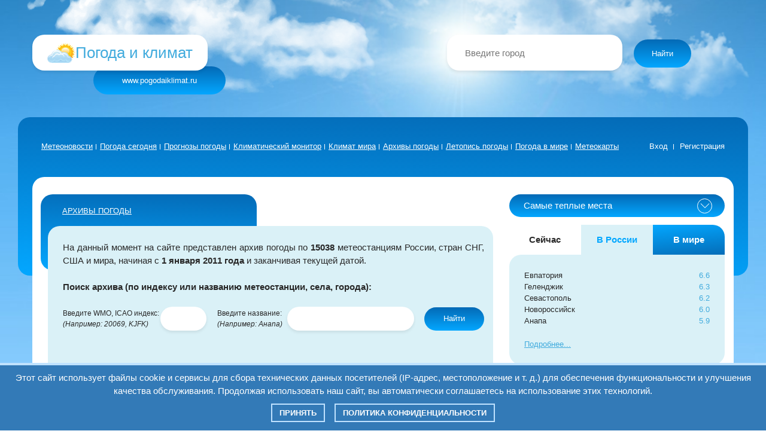

--- FILE ---
content_type: text/html; charset=UTF-8
request_url: http://www.pogodaiklimat.ru/archive.php?id=jp
body_size: 8723
content:
<!DOCTYPE html>
<html lang="ru">
<head>
<title>Архивы погоды: Япония.</title>
    <meta http-equiv="content-type" content="text/html; charset=UTF-8">
    <meta name="description" content="Архивы погоды по городам России, стран СНГ и мира. Япония.">
    <meta name="keywords" content="погода, климат, архивы, данные, Россия, СНГ, мир, Япония.">
    <meta name="robots" content="index,follow">
    <meta name="verify-v1" content="eCDPAvEEPmCdoign4obvofctiugpWA3ujpjdia37jpE=" />
    <meta name="referrer" content="origin">
	<meta name="viewport" content="width=device-width">
	<link rel="stylesheet" href="/css/bootstrap.min.css">
	<link rel="stylesheet" href="/css/main.min.css">
	<link rel="stylesheet" href="/css/weather.css">
    <link rel="icon" href="http://www.pogodaiklimat.ru/favicon.ico" type="image/x-icon">	
    <link rel="canonical" href="http://www.pogodaiklimat.ru/archive.php?id=jp">	
	    <script async type="text/javascript" src="//s.luxcdn.com/t/229085/360_light.js"></script>
	    <!-- Global site tag (gtag.js) - Google Analytics -->
    <script async src="https://www.googletagmanager.com/gtag/js?id=G-QCJSEFML5W"></script>
    <script>
      window.dataLayer = window.dataLayer || [];
      function gtag(){dataLayer.push(arguments);}
      gtag('js', new Date());

      gtag('config', 'G-79MEVJKGF8');
    </script>
    <script src="https://sdk.adlook.tech/inventory/core.js" async type="text/javascript"></script>
    <script>
    (function UTCoreInitialization() {
      if (window.UTInventoryCore) {
        new window.UTInventoryCore({
          type: "sticky",
          host:  881,
          content: false,
          width: 400,
          height: 225,
          playMode: "autoplay",
          align: "right",
          verticalAlign: "bottom",
          openTo: "open-creativeView",
          infinity: true,
          infinityTimer: 1,
		  interfaceType: 0,
		  withoutIframe: true,
          mobile: {
            align: "center",
            verticalAlign: "bottom",
          },
        });
        return;
      }
      setTimeout(UTCoreInitialization, 6000);
    })();
    </script>	
</head>
<body>
<script async type='text/javascript' src='//s.luxcdn.com/t/229085/360_light.js'></script>
<script class='__lxGc__' type='text/javascript'>
((__lxGc__=window.__lxGc__||{'s':{},'b':0})['s']['_229085']=__lxGc__['s']['_229085']||{'b':{}})['b']['_710927']={'i':__lxGc__.b++}; 
</script>
 <script async type='text/javascript' src='//s.luxcdn.com/t/229085/360_light.js'></script>
<script class='__lxGc__' type='text/javascript'>
((__lxGc__=window.__lxGc__||{'s':{},'b':0})['s']['_229085']=__lxGc__['s']['_229085']||{'b':{}})['b']['_706409']={'i':__lxGc__.b++};
</script>
<script async type='text/javascript' src='//s.luxcdn.com/t/229085/360_light.js'></script>
<script class='__lxGc__' type='text/javascript'>
((__lxGc__=window.__lxGc__||{'s':{},'b':0})['s']['_229085']=__lxGc__['s']['_229085']||{'b':{}})['b']['_726059']={'i':__lxGc__.b++};
</script>

	<div class="background-wrap">

		<header class="header">
			<div class="container header-padding">
				<div class="row">
					<div class="language-select-mob">

					</div>
				</div>
				<div class="header-info-wrap row">
					<div class="header-logo-wrap">
						<a href="/" title="Мониторинг погоды и климата России, СНГ и мира оперативно и достоверно" class="header-logo white-billet">
							<div class="header-logo__logo"><img src="/img/logo.png" alt="logo"></div>
							<div class="header-logo__title">Погода и климат</div>
						</a>
						<div class="header-site-address">www.pogodaiklimat.ru</div>
					</div>
					<div class="header-search">
					<form id="searchFormDesktop" class="header-search" style="position: relative;">
						<input class="white-billet header-search__input" id="cityInputDesktop" placeholder="Введите город" type="text" autocomplete="off">
						<div id="suggestionsDesktop"></div>
						<button class="header-search__btn" type="submit">Найти</button>
					</form>					
					</div>
				</div>
			</div>
		</header>
		
		<div class="nav-search-mob-wrap">
			<div class="container">
				<div class="row">
					<div class="nav-search-mob">
					<form id="searchFormMobile">
						<input id="cityInputMobile" placeholder="Введите город" type="text">
						<div id="suggestionsMobile" ></div>
					</form>
						<button class="nav-btn">
							<span class="nav-btn__line"></span>
							<span class="nav-btn__line"></span>
							<span class="nav-btn__line"></span>
						</button>
						<div class="nav-list-mob">
							<ul class="nav-list-mob__links">
								<li><a href="/news/">Метеоновости</a></li>
								<li><a href="/today/">Погода сегодня</a></li>								
								<li><a href="/forecast.php">Прогнозы погоды</a></li>
								<li><a href="/monitor.php">Климатический монитор</a></li>
								<li><a href="/climate.php">Климат мира</a></li>
								<li><a href="/archive.php">Архивы погоды</a></li>
								<li><a href="/history.php">Летопись погоды</a></li>
								<li><a href="/world.php">Погода в мире</a></li>
								<li><a href="/maps.php">Метеокарты</a></li>
								<!--<li><a href="/blog/">Метеоблог</a></li>-->
							</ul>
							<ul class="nav-list-mob__login">
							<li><a href="/login.php">Вход</a></li>
							<li><a href="/registration.php">Регистрация</a></li>
														</ul>
						</div>
					</div>
				</div>
			</div>
		</div>

		<main class="main">
			<div class="container">
				<div class="row">
					<nav class="nav-menu">
						<ul class="nav-menu__links">
							<li><a href="/news/">Метеоновости</a></li>
							<li><a href="/today/">Погода сегодня</a></li>
							<li><a href="/forecast.php">Прогнозы погоды</a></li>
							<li><a href="/monitor.php">Климатический монитор</a></li>
							<li><a href="/climate.php">Климат мира</a></li>
							<li><a href="/archive.php">Архивы погоды</a></li>
							<li><a href="/history.php">Летопись погоды</a></li>
							<li><a href="/world.php">Погода в мире</a></li>
							<li><a href="/maps.php">Метеокарты</a></li>
							<!--<li><a href="/blog/">Метеоблог</a></li>-->
						</ul>
						
						<ul class="nav-menu__login">
							<li><a href="/login.php">Вход</a></li>
							<li><a href="/registration.php">Регистрация</a></li>
													</ul>
					</nav>						<div class="content-block-wrap">
						<div class="content-block">
							<div class="left-content">
								<div class="left-content__item">
									<div class="blue-billet"><a href="/archive.php">АРХИВЫ ПОГОДЫ</a></div>
									<div class="big-blue-billet">
										<div class="list-city-country">
										<div class="climate-text">На данный момент на сайте представлен архив погоды по <strong>15038</strong> метеостанциям России, стран СНГ, США и мира, начиная с <strong>1 января 2011 года</strong> и заканчивая текущей датой.</div>
										<div class="climate-text">&nbsp;</div>
										<div class="climate-text"><strong>Поиск архива (по индексу или названию метеостанции, села, города):</strong></div>
										<div class="climate-text">
										<br>
										<form action="/archive.php" method="POST">
										<ul class="archive-list-columns">
											<li class="archive-list-columns__item"><nobr>Введите WMO, ICAO индекс:</nobr><br><i>(Например: 20069, KJFK)</i></li>
											<li class="archive-list-columns__item"><input class="white-billet-search archive-search__input" type="text" size="5" maxlength="5" name="s_wmo"></li>
											<li class="archive-list-columns__item"><nobr>Введите название:</nobr><br><i>(Например: Анапа)&nbsp;&nbsp;</i></li>
											<li class="archive-list-columns__item"><input class="white-billet-search archive-search__input" type="text" size="20" maxlength="40" name="s_name"></li>
											<li class="archive-list-columns__item"><button class="most-extreme-choose-region__btn">Найти</button></li>
										</ul>
										</form>
										</div>
											<br>
          											<h3 class="list-city-title">Япония</h3>
											<div class="big-blue-billet__list-wrap">
												<div class="big-blue-billet__list-container">
													<ul class="big-blue-billet__list">
								                     <li class="big-blue-billet__list_link"><a href="/weather.php?id=47409">Абасири</a></li>
<li class="big-blue-billet__list_link"><a href="/weather.php?id=47835">Абурацу</a></li>
<li class="big-blue-billet__list_link"><a href="/weather.php?id=47668">Аджиро</a></li>
<li class="big-blue-billet__list_link"><a href="/weather.php?id=47602">Айкава</a></li>
<li class="big-blue-billet__list_link"><a href="/weather.php?id=47582">Акита</a></li>
<li class="big-blue-billet__list_link"><a href="/weather.php?id=47823">Акуне</a></li>
<li class="big-blue-billet__list_link"><a href="/weather.php?id=47575">Аомори</a></li>
<li class="big-blue-billet__list_link"><a href="/weather.php?id=47407">Асахикава</a></li>
<li class="big-blue-billet__list_link"><a href="/weather.php?id=47821">Асо</a></li>
<li class="big-blue-billet__list_link"><a href="/weather.php?id=47600">Вадзима</a></li>
<li class="big-blue-billet__list_link"><a href="/weather.php?id=47570">Вакамацу</a></li>
<li class="big-blue-billet__list_link"><a href="/weather.php?id=47777">Вакаяма</a></li>
<li class="big-blue-billet__list_link"><a href="/weather.php?id=47401">Вакканай</a></li>
<li class="big-blue-billet__list_link"><a href="/weather.php?id=47632">Гифу</a></li>
<li class="big-blue-billet__list_link"><a href="/weather.php?id=47413">Ивамидзава</a></li>
<li class="big-blue-billet__list_link"><a href="/weather.php?id=47918">Игисаки</a></li>
<li class="big-blue-billet__list_link"><a href="/weather.php?id=47637">Иида</a></li>
<li class="big-blue-billet__list_link"><a href="/weather.php?id=47809">Иидзука</a></li>
<li class="big-blue-billet__list_link"><a href="/weather.php?id=47670">Иокогама</a></li>
<li class="big-blue-billet__list_link"><a href="/weather.php?id=47653">Ирако</a></li>
<li class="big-blue-billet__list_link"><a href="/weather.php?id=47917">Ириомоте</a></li>
<li class="big-blue-billet__list_link"><a href="/weather.php?id=47666">Иродзаки</a></li>
<li class="big-blue-billet__list_link"><a href="/weather.php?id=47592">Исиномаки</a></li>
<li class="big-blue-billet__list_link"><a href="/weather.php?id=47684">Йоккаити</a></li>
<li class="big-blue-billet__list_link"><a href="/weather.php?id=47744">Йонаго</a></li>
<li class="big-blue-billet__list_link"><a href="/weather.php?id=47912">Йонагуни</a></li>
<li class="big-blue-billet__list_link"><a href="/weather.php?id=47827">Кагосима</a></li>
<li class="big-blue-billet__list_link"><a href="/weather.php?id=47605">Канадзава</a></li>
<li class="big-blue-billet__list_link"><a href="/weather.php?id=47622">Каруидзава</a></li>
<li class="big-blue-billet__list_link"><a href="/weather.php?id=47674">Кацуура</a></li>
<li class="big-blue-billet__list_link"><a href="/weather.php?id=47759">Киото</a></li>
<li class="big-blue-billet__list_link"><a href="/weather.php?id=47402">Китами Сачи</a></li>
<li class="big-blue-billet__list_link"><a href="/weather.php?id=47770">Кобе</a></li>
<li class="big-blue-billet__list_link"><a href="/weather.php?id=47893">Коти</a></li>
<li class="big-blue-billet__list_link"><a href="/weather.php?id=47638">Кофу</a></li>
<li class="big-blue-billet__list_link"><a href="/weather.php?id=47819">Кумамото</a></li>
<li class="big-blue-billet__list_link"><a href="/weather.php?id=47929">Кумедзима</a></li>
<li class="big-blue-billet__list_link"><a href="/weather.php?id=47626">Кумугая</a></li>
<li class="big-blue-billet__list_link"><a href="/weather.php?id=47766">Кура</a></li>
<li class="big-blue-billet__list_link"><a href="/weather.php?id=47418">Кусиро</a></li>
<li class="big-blue-billet__list_link"><a href="/weather.php?id=47433">Куттян</a></li>
<li class="big-blue-billet__list_link"><a href="/weather.php?id=47624">Маебаши</a></li>
<li class="big-blue-billet__list_link"><a href="/weather.php?id=47750">Майдзуру</a></li>
<li class="big-blue-billet__list_link"><a href="/weather.php?id=47831">Макурадзаки</a></li>
<li class="big-blue-billet__list_link"><a href="/weather.php?id=47618">Мацумото</a></li>
<li class="big-blue-billet__list_link"><a href="/weather.php?id=47741">Мацуэ</a></li>
<li class="big-blue-billet__list_link"><a href="/weather.php?id=47887">Мацуяма</a></li>
<li class="big-blue-billet__list_link"><a href="/weather.php?id=47945">Минамидайто</a></li>
<li class="big-blue-billet__list_link"><a href="/weather.php?id=47991">Минамитори</a></li>
<li class="big-blue-billet__list_link"><a href="/weather.php?id=47657">Мисима</a></li>
<li class="big-blue-billet__list_link"><a href="/weather.php?id=47629">Мито</a></li>
<li class="big-blue-billet__list_link"><a href="/weather.php?id=47830">Миядзаки</a></li>
<li class="big-blue-billet__list_link"><a href="/weather.php?id=47677">Миякедзима</a></li>
<li class="big-blue-billet__list_link"><a href="/weather.php?id=47585">Мияко</a></li>
<li class="big-blue-billet__list_link"><a href="/weather.php?id=47927">Миякодзима</a></li>
<li class="big-blue-billet__list_link"><a href="/weather.php?id=47829">Мияконодзё</a></li>
<li class="big-blue-billet__list_link"><a href="/weather.php?id=47435">Момбецу</a></li>
<li class="big-blue-billet__list_link"><a href="/weather.php?id=47584">Мориока</a></li>
<li class="big-blue-billet__list_link"><a href="/weather.php?id=47423">Муроран</a></li>
<li class="big-blue-billet__list_link"><a href="/weather.php?id=47899">Муротомисаки</a></li>
<li class="big-blue-billet__list_link"><a href="/weather.php?id=47576">Муцу</a></li>
<li class="big-blue-billet__list_link"><a href="/weather.php?id=47610">Нагано</a></li>
<li class="big-blue-billet__list_link"><a href="/weather.php?id=47817">Нагасаки</a></li>
<li class="big-blue-billet__list_link"><a href="/weather.php?id=47940">Наго</a></li>
<li class="big-blue-billet__list_link"><a href="/weather.php?id=47636">Нагоя</a></li>
<li class="big-blue-billet__list_link"><a href="/weather.php?id=47909">Назе</a></li>
<li class="big-blue-billet__list_link"><a href="/weather.php?id=47780">Нара</a></li>
<li class="big-blue-billet__list_link"><a href="/weather.php?id=47936">Наха</a></li>
<li class="big-blue-billet__list_link"><a href="/weather.php?id=47420">Немуро</a></li>
<li class="big-blue-billet__list_link"><a href="/weather.php?id=47604">Ниигата</a></li>
<li class="big-blue-billet__list_link"><a href="/weather.php?id=47690">Никко</a></li>
<li class="big-blue-billet__list_link"><a href="/weather.php?id=47822">Нобеока</a></li>
<li class="big-blue-billet__list_link"><a href="/weather.php?id=47417">Обихиро</a></li>
<li class="big-blue-billet__list_link"><a href="/weather.php?id=47663">Овасе</a></li>
<li class="big-blue-billet__list_link"><a href="/weather.php?id=47640">Озеро Кавагучи</a></li>
<li class="big-blue-billet__list_link"><a href="/weather.php?id=47815">Оита</a></li>
<li class="big-blue-billet__list_link"><a href="/weather.php?id=47768">Окаяма</a></li>
<li class="big-blue-billet__list_link"><a href="/weather.php?id=47942">Окиноэрабу</a></li>
<li class="big-blue-billet__list_link"><a href="/weather.php?id=47655">Омаэдзаки</a></li>
<li class="big-blue-billet__list_link"><a href="/weather.php?id=47405">Омурайсу</a></li>
<li class="big-blue-billet__list_link"><a href="/weather.php?id=47598">Онахама</a></li>
<li class="big-blue-billet__list_link"><a href="/weather.php?id=47772">Осака</a></li>
<li class="big-blue-billet__list_link"><a href="/weather.php?id=47675">Осима</a></li>
<li class="big-blue-billet__list_link"><a href="/weather.php?id=47411">Отару</a></li>
<li class="big-blue-billet__list_link"><a href="/weather.php?id=47512">Офунато</a></li>
<li class="big-blue-billet__list_link"><a href="/weather.php?id=47406">Румои</a></li>
<li class="big-blue-billet__list_link"><a href="/weather.php?id=47813">Сага</a></li>
<li class="big-blue-billet__list_link"><a href="/weather.php?id=47740">Сайго</a></li>
<li class="big-blue-billet__list_link"><a href="/weather.php?id=47742">Сакаи</a></li>
<li class="big-blue-billet__list_link"><a href="/weather.php?id=47587">Саката</a></li>
<li class="big-blue-billet__list_link"><a href="/weather.php?id=47412">Саппоро</a></li>
<li class="big-blue-billet__list_link"><a href="/weather.php?id=47812">Сасебо</a></li>
<li class="big-blue-billet__list_link"><a href="/weather.php?id=47590">Сендай</a></li>
<li class="big-blue-billet__list_link"><a href="/weather.php?id=47656">Сидзуока</a></li>
<li class="big-blue-billet__list_link"><a href="/weather.php?id=47898">Симидзу</a></li>
<li class="big-blue-billet__list_link"><a href="/weather.php?id=47762">Симоносеки</a></li>
<li class="big-blue-billet__list_link"><a href="/weather.php?id=47520">Синдзё</a></li>
<li class="big-blue-billet__list_link"><a href="/weather.php?id=47778">Сиономисаки</a></li>
<li class="big-blue-billet__list_link"><a href="/weather.php?id=47597">Сиракава</a></li>
<li class="big-blue-billet__list_link"><a href="/weather.php?id=47620">Сува</a></li>
<li class="big-blue-billet__list_link"><a href="/weather.php?id=47897">Сукумо</a></li>
<li class="big-blue-billet__list_link"><a href="/weather.php?id=47776">Сумото</a></li>
<li class="big-blue-billet__list_link"><a href="/weather.php?id=47421">Суццу</a></li>
<li class="big-blue-billet__list_link"><a href="/weather.php?id=47890">Тадоцу</a></li>
<li class="big-blue-billet__list_link"><a href="/weather.php?id=47612">Такада</a></li>
<li class="big-blue-billet__list_link"><a href="/weather.php?id=47891">Такамацу</a></li>
<li class="big-blue-billet__list_link"><a href="/weather.php?id=47617">Такаяма</a></li>
<li class="big-blue-billet__list_link"><a href="/weather.php?id=47837">Танегасима</a></li>
<li class="big-blue-billet__list_link"><a href="/weather.php?id=47672">Татеяма</a></li>
<li class="big-blue-billet__list_link"><a href="/weather.php?id=47648">Тёси</a></li>
<li class="big-blue-billet__list_link"><a href="/weather.php?id=47682">Тиба</a></li>
<li class="big-blue-billet__list_link"><a href="/weather.php?id=47971">Титидзима</a></li>
<li class="big-blue-billet__list_link"><a href="/weather.php?id=47747">Тоёока</a></li>
<li class="big-blue-billet__list_link"><a href="/weather.php?id=47662">Токио</a></li>
<li class="big-blue-billet__list_link"><a href="/weather.php?id=47895">Токусима</a></li>
<li class="big-blue-billet__list_link"><a href="/weather.php?id=47424">Томакомай</a></li>
<li class="big-blue-billet__list_link"><a href="/weather.php?id=47746">Тоттори</a></li>
<li class="big-blue-billet__list_link"><a href="/weather.php?id=47607">Тояма</a></li>
<li class="big-blue-billet__list_link"><a href="/weather.php?id=47892">Увадзима</a></li>
<li class="big-blue-billet__list_link"><a href="/weather.php?id=47818">Ундзэн</a></li>
<li class="big-blue-billet__list_link"><a href="/weather.php?id=47426">Уракава</a></li>
<li class="big-blue-billet__list_link"><a href="/weather.php?id=47615">Уцуномия</a></li>
<li class="big-blue-billet__list_link"><a href="/weather.php?id=47838">Ушибука</a></li>
<li class="big-blue-billet__list_link"><a href="/weather.php?id=47649">Уэно</a></li>
<li class="big-blue-billet__list_link"><a href="/weather.php?id=47639">Фудзияма</a></li>
<li class="big-blue-billet__list_link"><a href="/weather.php?id=47574">Фукаура</a></li>
<li class="big-blue-billet__list_link"><a href="/weather.php?id=47616">Фукуи</a></li>
<li class="big-blue-billet__list_link"><a href="/weather.php?id=47807">Фукуока</a></li>
<li class="big-blue-billet__list_link"><a href="/weather.php?id=47595">Фукусима</a></li>
<li class="big-blue-billet__list_link"><a href="/weather.php?id=47843">Фукуэ</a></li>
<li class="big-blue-billet__list_link"><a href="/weather.php?id=47767">Фукуяма</a></li>
<li class="big-blue-billet__list_link"><a href="/weather.php?id=47606">Фушики</a></li>
<li class="big-blue-billet__list_link"><a href="/weather.php?id=47404">Хаборо</a></li>
<li class="big-blue-billet__list_link"><a href="/weather.php?id=47754">Хаги</a></li>
<li class="big-blue-billet__list_link"><a href="/weather.php?id=47430">Хакодате</a></li>
<li class="big-blue-billet__list_link"><a href="/weather.php?id=47755">Хамада</a></li>
<li class="big-blue-billet__list_link"><a href="/weather.php?id=47654">Хамамацу</a></li>
<li class="big-blue-billet__list_link"><a href="/weather.php?id=47678">Хатидзёдзима</a></li>
<li class="big-blue-billet__list_link"><a href="/weather.php?id=47581">Хатинохе</a></li>
<li class="big-blue-billet__list_link"><a href="/weather.php?id=47761">Хиконе</a></li>
<li class="big-blue-billet__list_link"><a href="/weather.php?id=47769">Химедзи</a></li>
<li class="big-blue-billet__list_link"><a href="/weather.php?id=47805">Хирадо</a></li>
<li class="big-blue-billet__list_link"><a href="/weather.php?id=47440">Хироо</a></li>
<li class="big-blue-billet__list_link"><a href="/weather.php?id=47765">Хиросима</a></li>
<li class="big-blue-billet__list_link"><a href="/weather.php?id=47814">Хита</a></li>
<li class="big-blue-billet__list_link"><a href="/weather.php?id=47824">Хитоёси</a></li>
<li class="big-blue-billet__list_link"><a href="/weather.php?id=47651">Цу</a></li>
<li class="big-blue-billet__list_link"><a href="/weather.php?id=47631">Цуруга</a></li>
<li class="big-blue-billet__list_link"><a href="/weather.php?id=47800">Цусима</a></li>
<li class="big-blue-billet__list_link"><a href="/weather.php?id=47756">Цуяма</a></li>
<li class="big-blue-billet__list_link"><a href="/weather.php?id=47641">Чичибу</a></li>
<li class="big-blue-billet__list_link"><a href="/weather.php?id=47428">Эсаси</a></li>
<li class="big-blue-billet__list_link"><a href="/weather.php?id=47836">Якусима</a></li>
<li class="big-blue-billet__list_link"><a href="/weather.php?id=47588">Ямагата</a></li>
<li class="big-blue-billet__list_link"><a href="/weather.php?id=47784">Ямагути</a></li>
													</ul>
												</div>
											</div>													
								 										</div>
									</div>
								</div>
							</div>							<aside class="right-content">
								<div class="right-content__item">
									<div class="right-content-title-wrap">
										<div class="right-content-title">Самые теплые места</div>
										<div class="right-content-arrow"></div>
									</div>
									<div class="top-list-biilet">
										<ul class="top-list-biilet__titles nav" id="myTab" role="tablist">
											<li>Сейчас</li>
											<li><a class="active" id="home-tab" data-toggle="tab" href="#home" role="tab" aria-controls="home" aria-selected="true">В России</a></li>
											<li><a id="profile-tab" data-toggle="tab" href="#profile" role="tab" aria-controls="profile" aria-selected="false">В мире</a></li>
										</ul>
										<div class="top-list-biilet-wrap tab-content" id="myTabContent">
											<div class="top-list-biilet__lists-wrap tab-pane fade show active" id="home" role="tabpanel" aria-labelledby="home-tab">
												<div class="top-list-biilet__lists">
													<ul>
														<li>Евпатория</li>
														<li>Геленджик</li>
														<li>Севастополь</li>
														<li>Новороссийск</li>
														<li>Анапа</li>														
													</ul>
													<ul class="values">
														<li>6.6</li>
														<li>6.3</li>
														<li>6.2</li>
														<li>6.0</li>
														<li>5.9</li>
													</ul>
												</div>
												<div class="top-list-biilet__more"><a href="/extremal.php">Подробнее</a></div>
											</div>
											<div class="top-list-biilet__lists-wrap tab-pane fade" id="profile" role="tabpanel" aria-labelledby="profile-tab">
												<div class="top-list-biilet__lists">
													<ul>
														<li>Параберду</li>
														<li>Маунт Магнет</li>
														<li>Кандердин</li>
														<li>Уилуна</li>
														<li>Микатарра</li>														
													</ul>
													<ul class="values">
														<li>41.1</li>
														<li>40.2</li>
														<li>38.9</li>
														<li>38.3</li>
														<li>38.0</li>
													</ul>
												</div>
												<div class="top-list-biilet__more"><a href="/extremal1.php">Подробнее</a></div>
											</div>
										</div>
									</div>
								</div>								<div class="right-content__item">
									<div class="right-content-title-wrap">
										<div class="right-content-title">Самые холодные места</div>
										<div class="right-content-arrow"></div>
									</div>
									<div class="top-list-biilet">
										<ul class="top-list-biilet__titles nav" id="myTab2" role="tablist">
											<li>Сейчас</li>
											<li><a class="active" id="home-tab2" data-toggle="tab" href="#home2" role="tab" aria-controls="home" aria-selected="true">В России</a></li>
											<li><a id="profile-tab2" data-toggle="tab" href="#profile2" role="tab" aria-controls="profile" aria-selected="false">В мире</a></li>
										</ul>
										<div class="top-list-biilet-wrap tab-content" id="myTabContent2">
											<div class="top-list-biilet__lists-wrap tab-pane fade show active" id="home2" role="tabpanel" aria-labelledby="home-tab">
												<div class="top-list-biilet__lists">
													<ul>
														<li>Сусуман</li>
														<li>Совхоз Эльген</li>
														<li>Оймякон</li>
														<li>Балыгычан</li>
														<li>Усть-Омчуг</li>														
													</ul>
													<ul class="values">
														<li>-48.5</li>
														<li>-47.9</li>
														<li>-46.9</li>
														<li>-45.1</li>
														<li>-44.8</li>
													</ul>
												</div>
												<div class="top-list-biilet__more"><a href="/extremal.php">Подробнее</a></div>
											</div>
											<div class="top-list-biilet__lists-wrap tab-pane fade" id="profile2" role="tabpanel" aria-labelledby="profile-tab">
												<div class="top-list-biilet__lists">
													<ul>
														<li>Сусуман</li>
														<li>Совхоз Эльген</li>
														<li>Оймякон</li>
														<li>Балыгычан</li>
														<li>Усть-Омчуг</li>														
													</ul>
													<ul class="values">
														<li>-48.5</li>
														<li>-47.9</li>
														<li>-46.9</li>
														<li>-45.1</li>
														<li>-44.8</li>
													</ul>
												</div>
												<div class="top-list-biilet__more"><a href="/extremal1.php">Подробнее</a></div>
											</div>
										</div>
									</div>
								</div>								<div class="right-content__item">
									<div class="right-content-title-wrap">
										<div class="right-content-title">Обратная связь</div>
										<div class="right-content-arrow"></div>
									</div>
									<div class="right-content-billet">
										<div class="big-blue-billet__list-container">
											<ul class="big-blue-billet__list">
												<li class="big-blue-billet__list_link"><a href="/about.php"><nobr>О проекте</nobr></a></li>
												<li class="big-blue-billet__list_link"><a href="/faq.php">FAQ</a></li>
												<li class="big-blue-billet__list_link"><a href="/guestbook/"><nobr>Гостевая книга</nobr></a></li>
												<li class="big-blue-billet__list_link"><a href="/votes/">Метеоголосования</a></li>
												<li class="big-blue-billet__list_link"><a href="/mf/">МЕТЕОФОРУМ</a></li>
												<li class="big-blue-billet__list_link"><noindex><a href="http://www.meteoclub.ru/" rel="nofollow">Метеоклуб</a></noindex></li>
												<li class="big-blue-billet__list_link"><noindex><a href="https://vk.com/clubmeteo" rel="nofollow"><nobr>Клуб в Контакте</nobr></a></noindex></li>
												<li class="big-blue-billet__list_link"><a href="/contact.php"><nobr>Написать нам</nobr></a></li>
											</ul>
										</div>
									</div>
								</div>
								<div class="right-content__item">
									<div class="right-content-title-wrap">
										<div class="right-content-title">Рекомендуем посетить</div>
										<div class="right-content-arrow"></div>
									</div>
									<div class="right-content-billet">
									 <div class="right-content-billet-text">									
 &nbsp;  &nbsp; 									
									 </div>									
									</div>
								</div>
								<div class="right-content__item">
									<div class="right-content-title-wrap">
										<div class="right-content-title">Наша кнопка</div>
										<div class="right-content-arrow"></div>
									</div>
									<div class="right-content-billet">
										<div class="right-content-billet__our-btn">
											<div class="right-content-billet__our-btn_text">Вы можете установить нашу кнопку к себе на сайт</div>
											<div class="right-content-billet__our-btn_img">
												<a href="http://www.pogodaiklimat.ru" target="_blank"><img src="/img/button.png" alt="Погода и климат"></a>
											</div>
											<textarea rows="4" cols="28" class="right-content-billet__copy-link"><a href="http://www.pogodaiklimat.ru" target="_blank"><img border="0" src="http://www.pogodaiklimat.ru/img/button.png" alt="Погода и климат"></textarea>
										</div>
									</div>
								</div>
								<div class="right-content__item">								
								<div class="adver-row">
										
										<div class="central">								
<script async type='text/javascript' src='//s.luxcdn.com/t/229085/360_light.js'></script>
<script class='__lxGc__' type='text/javascript'>
((__lxGc__=window.__lxGc__||{'s':{},'b':0})['s']['_229085']=__lxGc__['s']['_229085']||{'b':{}})['b']['_712113']={'i':__lxGc__.b++};
</script></div>
								</div>
								</div>								
							</aside>
						</div>
					</div>
				</div>
			</div>
		</main>		<footer class="footer">
			<div class="container footer-padding">
				<div class="row">
					<div class="footer-links-wrap">
					
						<div class="adver-row-mob">
						<div class="central"><br>
<script async type='text/javascript' src='//s.luxcdn.com/t/229085/360_light.js'></script>
<script class='__lxGc__' type='text/javascript'>
((__lxGc__=window.__lxGc__||{'s':{},'b':0})['s']['_229085']=__lxGc__['s']['_229085']||{'b':{}})['b']['_718748']={'i':__lxGc__.b++};
</script></div>
						</div>	
					
						<div class="footer-links-mobile">
							<ul class="big-blue-billet__list">
								<li class="big-blue-billet__list_link"><a href="/about.php">О проекте</a></li>
								<li class="big-blue-billet__list_link"><a href="/faq.php">FAQ</a></li>
								<li class="big-blue-billet__list_link"><a href="/guestbook/">Гостевая книга</a></li>
								<li class="big-blue-billet__list_link"><a href="/votes/">Метеоголосования</a></li>
								<li class="big-blue-billet__list_link"><a href="/mf/">МЕТЕОФОРУМ</a></li>
								<li class="big-blue-billet__list_link"><noindex><a href="http://www.meteoclub.ru/" rel="nofollow">Метеоклуб</a></noindex></li>
								<li class="big-blue-billet__list_link"><noindex><a href="https://vk.com/clubmeteo" rel="nofollow">Клуб в Контакте</a></noindex></li>
								<li class="big-blue-billet__list_link"><a href="/contact.php">Написать нам</a></li>
							</ul>
						</div>
						<div class="footer-links">
							<ul>
								<li><a href="/map.php">Карта сайта</a></li>
								<li><a href="/agreement.php">Пользовательское соглашение</a></li>								
								<li><a href="/privacy.php">Политика конфиденциальности</a></li>
								<li><a href="/articles/">Статьи</a></li>
							</ul>
						</div>
						<div class="footer-social">
<!--							<ul>
								<li><a href="" class="vk"></a></li>
								<li><a href="" class="fb"></a></li>
								<li><a href="" class="odnokl"></a></li>
								<li><a href="" class="insta"></a></li>
								<li><a href="" class="twitter"></a></li>
								<li><a href="" class="googleplus"></a></li>
								<li><a href="" class="youtube"></a></li>
							</ul> -->
						</div>
					</div>
				</div>
				<div class="row">
					<div class="footer-copyright-wrap">
						<div class="footer-copyright">
							© 2006-2026. Справочно-информационный портал "Погода и климат". <br>
							Поддержка проекта - Константин Казаков. Хостинг - <noindex><a target="_blank" href="https://www.adminvps.ru/" rel="nofollow">AdminVPS</a></noindex>
						</div>
						<div class="footer-metrik">&nbsp;&nbsp;
<noindex><span><a href="http://yandex.ru/cy?base=0&amp;host=www.pogodaiklimat.ru"><img src="http://www.yandex.ru/cycounter?www.pogodaiklimat.ru" width="88" height="31" alt="Яндекс цитирования" border="0" /></a></span></noindex>
&nbsp;
<noindex>			
<!--LiveInternet counter-->
<span><script>
document.write('<a href="http://www.liveinternet.ru/click" '+
'target=_blank rel=nofollow><img src="http://counter.yadro.ru/hit?t16.11;r'+
escape(document.referrer)+((typeof(screen)=='undefined')?'':
';s'+screen.width+'*'+screen.height+'*'+(screen.colorDepth?
screen.colorDepth:screen.pixelDepth))+';u'+escape(document.URL)+
';'+Math.random()+
'" title="LiveInternet: показано число просмотров за 24 часа, посетителей за 24 часа и за сегодня" '+
'border=0 width=88 height=31></a>')</script></span>
<!--/LiveInternet-->
&nbsp;
<!--Rating@Mail.ru COUNTER-->
<span><!-- Rating Mail.ru counter -->
<script>
var _tmr = window._tmr || (window._tmr = []);
_tmr.push({id: "896820", type: "pageView", start: (new Date()).getTime()});
(function (d, w, id) {
  if (d.getElementById(id)) return;
  var ts = d.createElement("script"); ts.type = "text/javascript"; ts.async = true; ts.id = id;
  ts.src = "https://top-fwz1.mail.ru/js/code.js";
  var f = function () {var s = d.getElementsByTagName("script")[0]; s.parentNode.insertBefore(ts, s);};
  if (w.opera == "[object Opera]") { d.addEventListener("DOMContentLoaded", f, false); } else { f(); }
})(document, window, "topmailru-code");
</script><noscript><div>
<img src="https://top-fwz1.mail.ru/counter?id=896820;js=na" style="border:0;position:absolute;left:-9999px;" alt="Top.Mail.Ru" />
</div></noscript>
</span>
</noindex>
<!-- //Rating Mail.ru counter -->
<!--/COUNTER-->
						</div>
					</div>
				</div>
			</div>
		</footer>
	</div>
		<script async="async" src="https://w.uptolike.com/widgets/v1/zp.js?pid=47182"></script>
    	
	<!-- Yandex.Metrika counter -->
	<script type="text/javascript">(function (d, w, c) { (w[c] = w[c] || []).push(function() { try 
	{ w.yaCounter23528854 = new Ya.Metrika({id:23528854, webvisor:true, clickmap:true, 
trackLinks:true, accurateTrackBounce:true}); } catch(e) { } }); var n = 
d.getElementsByTagName("script")[0], s = d.createElement("script"), f = function () { 
n.parentNode.insertBefore(s, n); }; s.type = "text/javascript"; s.async = true; s.src = 
(d.location.protocol == "https:" ? "https:" : "http:") + "//mc.yandex.ru/metrika/watch.js"; if 
(w.opera == "[object Opera]") { d.addEventListener("DOMContentLoaded", f, false); } else { f(); 
} })(document, window, "yandex_metrika_callbacks");</script><noscript><div><img 
src="//mc.yandex.ru/watch/23528854" style="position:absolute; left:-9999px;" alt="" 
	/></div></noscript>
	<!-- /Yandex.Metrika counter -->
	<script src="/script/jquery-3.3.1.min.js"></script>
	<script src="/script/bootstrap.min.js"></script>
	<script src="/script/main.js"></script>
	
<div class="cookie_notice">
    Этот сайт использует файлы cookie и сервисы для сбора технических данных посетителей (IP-адрес, местоположение и т. д.) для обеспечения функциональности и улучшения качества обслуживания. Продолжая использовать наш сайт, вы автоматически соглашаетесь на использование этих технологий.
    <div>
        <a class="cookie_btn" id="cookie_close" href="#close">Принять</a>
        <a class="cookie_btn" target="_blank" href="http://www.pogodaiklimat.ru/privacy.php">Политика конфиденциальности</a>
    </div>
</div>

<script>
function getCookie(name) {
    let matches = document.cookie.match(new RegExp(
    "(?:^|; )" + name.replace(/([\.$?*|{}\(\)\[\]\\\/\+^])/g, '\\$1') + "=([^;]*)"
    ));
    return matches ? decodeURIComponent(matches[1]) : undefined;
}
let cookiecook = getCookie("cookiecook"),
cookiewin = document.getElementsByClassName('cookie_notice')[0];    
if (cookiecook != "no") { 
    cookiewin.style.display="block"; 
    document.getElementById("cookie_close").addEventListener("click", function(){
        cookiewin.style.display="none";    
        let date = new Date;
        date.setDate(date.getDate() + 365);    
        document.cookie = "cookiecook=no; path=/; expires=" + date.toUTCString();               
    });
}
</script>	

<script>
document.addEventListener('DOMContentLoaded', function () {
    setupLiveSearch({
        formId: 'searchFormDesktop',
        inputId: 'cityInputDesktop',
        suggestionsId: 'suggestionsDesktop'
    });

    setupLiveSearch({
        formId: 'searchFormMobile',
        inputId: 'cityInputMobile',
        suggestionsId: 'suggestionsMobile'
    });

    function setupLiveSearch({ formId, inputId, suggestionsId }) {
        const form = document.getElementById(formId);
        const input = document.getElementById(inputId);
        const suggestions = document.getElementById(suggestionsId);
        let lastResults = [];

        if (!form || !input || !suggestions) return;

        input.addEventListener('input', function () {
            const query = this.value.trim();

            if (query.length < 2) {
                suggestions.style.display = 'none';
                return;
            }

            fetch('/search_city.php?q=' + encodeURIComponent(query))
                .then(response => response.json())
                .then(data => {
                    lastResults = data;
                    suggestions.innerHTML = '';

                    if (data.length === 0) {
                        suggestions.style.display = 'none';
                        return;
                    }

                    data.forEach(city => {
                        const a = document.createElement('a');
                        a.textContent = city.fcrusname1;
                        if (city.state_alias != '') {
                          a.href = '/today/' + city.country_alias + '/' + city.state_alias + '/' + city.alias;
                        } else {
                          a.href = '/today/' + city.country_alias + '/' + city.alias;
                        }
                        a.style.display = 'block';
                        a.style.padding = '5px';
                        a.style.textDecoration = 'none';
                        a.style.color = '#000';

                        a.addEventListener('mouseover', () => a.style.background = '#f0f0f0');
                        a.addEventListener('mouseout', () => a.style.background = 'transparent');

                        suggestions.appendChild(a);
                    });

                    suggestions.style.display = 'block';
                });
        });

        // Обработка отправки формы
        form.addEventListener('submit', function (e) {
            e.preventDefault();
            const query = input.value.trim().toLowerCase();

            if (query.length < 2) return;

            const matchedCity = lastResults.find(city => city.name.toLowerCase() === query);

            if (matchedCity) {
                window.location.href = '/today/' + matchedCity.alias;
            } else {
                alert('Город не найден. Пожалуйста, выберите из списка или введите точное название.');
            }
        });

        // Закрытие подсказок при клике вне формы
        document.addEventListener('click', function (e) {
            if (!form.contains(e.target)) {
                suggestions.style.display = 'none';
            }
        });

        // Опционально: скрытие при уходе с поля ввода (blur)
        input.addEventListener('blur', function () {
            // Задержка нужна, чтобы успеть кликнуть на подсказку
            setTimeout(() => {
                suggestions.style.display = 'none';
            }, 200);
        });
    }
});
</script>
	
</body>
</html>

--- FILE ---
content_type: application/javascript;charset=utf-8
request_url: https://w.uptolike.com/widgets/v1/version.js?cb=cb__utl_cb_share_1767355416379796
body_size: 396
content:
cb__utl_cb_share_1767355416379796('1ea92d09c43527572b24fe052f11127b');